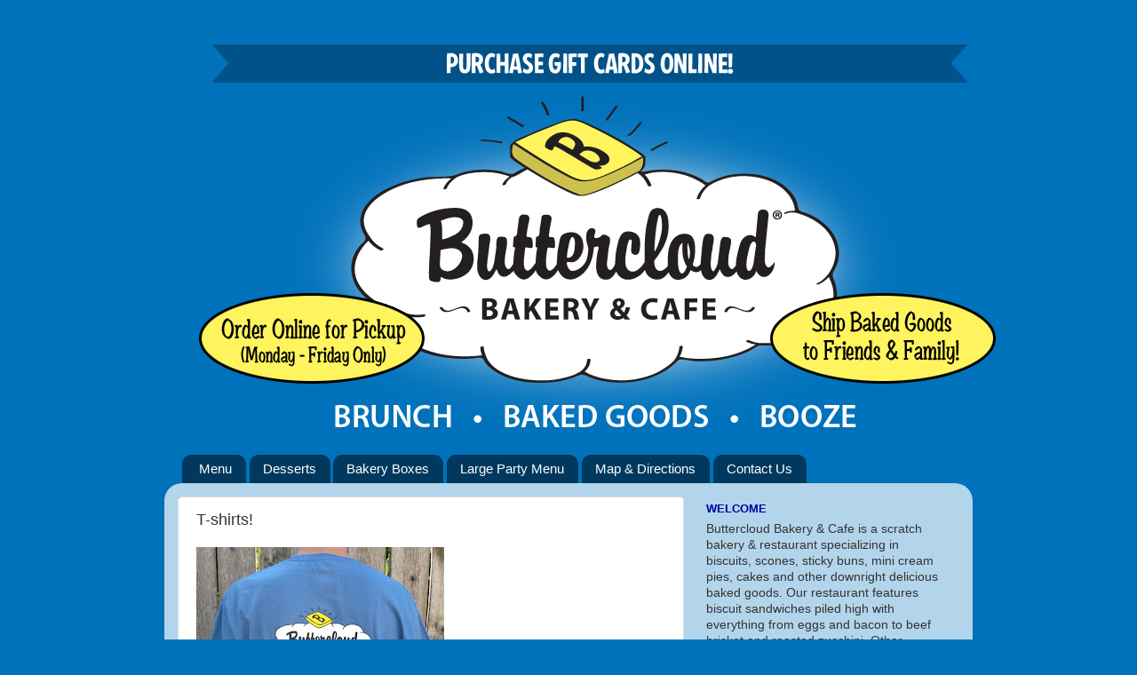

--- FILE ---
content_type: application/x-javascript;charset=UTF-8
request_url: https://www.jscache.com/wejs?wtype=restaurantWidgetWhite&uniq=544&locationId=2387691&icon=knifeAndFork&lang=en_US&display_version=2
body_size: 198
content:
(function(t,r,i,p){i=t.createElement(r);i.src="https://www.tripadvisor.com/WidgetEmbed-restaurantWidgetWhite?locationId=2387691&display_version=2&uniq=544&icon=knifeAndFork&lang=en_US";i.async=true;p=t.getElementsByTagName(r)[0];p.parentNode.insertBefore(i,p)})(document,"script");
